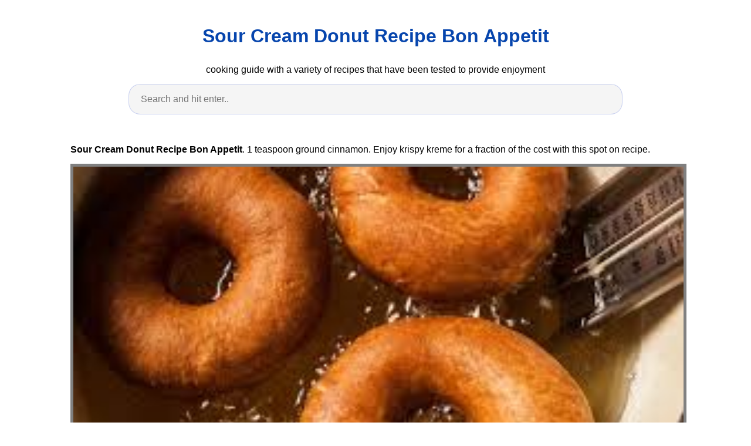

--- FILE ---
content_type: text/html
request_url: https://recipemenu.neocities.org/sour-cream-donut-recipe-bon-appetit
body_size: 6108
content:
<!DOCTYPE html>
<html lang="en">
<head>
    <meta charset="utf-8">
    <meta name="viewport" content="width=device-width, initial-scale=1.0">
    <title>
        Sour Cream Donut Recipe Bon Appetit
    </title>
    <style>:root{--border-radius:5px;--box-shadow:2px 2px 10px;--color:#118bee;--color-accent:#118bee15;--color-bg:#fff;--color-bg-secondary:#e9e9e9;--color-secondary:#0645AD;--color-secondary-accent:#920de90b;--color-shadow:#f4f4f4;--color-text:#000;--color-text-secondary:#999;--font-family:-apple-system,BlinkMacSystemFont,"Segoe UI",Roboto,Oxygen-Sans,Ubuntu,Cantarell,"Helvetica Neue",sans-serif;--hover-brightness:1.2;--justify-important:center;--justify-normal:left;--line-height:1.5;--width-card:285px;--width-card-medium:460px;--width-card-wide:800px;--width-content:1080px}article aside{background:var(--color-secondary-accent);border-left:4px solid var(--color-secondary);padding:.01rem .8rem}body{background:var(--color-bg);color:var(--color-text);font-family:var(--font-family);line-height:var(--line-height);margin:0;overflow-x:hidden;padding:1rem 0}footer,header,main{margin:0 auto;max-width:var(--width-content);padding:0rem 1rem}hr{background-color:var(--color-bg-secondary);border:none;height:1px;margin:4rem 0}section{display:flex;flex-wrap:wrap;justify-content:var(--justify-important)}section aside{border:1px solid var(--color-bg-secondary);border-radius:var(--border-radius);box-shadow:var(--box-shadow) var(--color-shadow);margin:1rem;padding:1.25rem;width:var(--width-card)}section aside:hover{box-shadow:var(--box-shadow) var(--color-bg-secondary)}section aside img{max-width:100%}[hidden]{display:none}article header,div header,main header{padding-top:0}header{text-align:var(--justify-important)}header a b,header a em,header a i,header a strong{margin-left:.5rem;margin-right:.5rem}header nav img{margin:1rem 0}section header{padding-top:0;width:100%}nav{align-items:center;display:flex;font-weight:700;justify-content:space-between;margin-bottom:7rem}nav ul{list-style:none;padding:0}nav ul li{display:inline-block;margin:0 .5rem;position:relative;text-align:left}nav ul li:hover ul{display:block}nav ul li ul{background:var(--color-bg);border:1px solid var(--color-bg-secondary);border-radius:var(--border-radius);box-shadow:var(--box-shadow) var(--color-shadow);display:none;height:auto;left:-2px;padding:.5rem 1rem;position:absolute;top:1.7rem;white-space:nowrap;width:auto}nav ul li ul li,nav ul li ul li a{display:block}code,samp{background-color:var(--color-accent);border-radius:var(--border-radius);color:var(--color-text);display:inline-block;margin:0 .1rem;padding:0 .5rem}details{margin:1.3rem 0}details summary{font-weight:700;cursor:pointer}h1,h2,h3,h4,h5,h6{line-height:var(--line-height)}mark{padding:.1rem}ol li,ul li{padding:.2rem 0}p{margin:.75rem 0;padding:0}pre{margin:1rem 0;max-width:var(--width-card-wide);padding:1rem 0}pre code,pre samp{display:block;max-width:var(--width-card-wide);padding:.5rem 2rem;white-space:pre-wrap}small{color:var(--color-text-secondary)}sup{background-color:var(--color-secondary);border-radius:var(--border-radius);color:var(--color-bg);font-size:xx-small;font-weight:700;margin:.2rem;padding:.2rem .3rem;position:relative;top:-2px}a{color:var(--color-secondary);display:inline-block;text-decoration:none}a:hover{filter:brightness(var(--hover-brightness));text-decoration:underline}a b,a em,a i,a strong,button{border-radius:var(--border-radius);display:inline-block;font-size:medium;font-weight:700;line-height:var(--line-height);margin:.5rem 0;padding:1rem 2rem}button{font-family:var(--font-family)}button:hover{cursor:pointer;filter:brightness(var(--hover-brightness))}a b,a strong,button{background-color:var(--color);border:2px solid var(--color);color:var(--color-bg)}a em,a i{border:2px solid var(--color);border-radius:var(--border-radius);color:var(--color);display:inline-block;padding:1rem}figure{margin:0;padding:0}figure img{max-width:100%}figure figcaption{color:var(--color-text-secondary)}button:disabled,input:disabled{background:var(--color-bg-secondary);border-color:var(--color-bg-secondary);color:var(--color-text-secondary);cursor:not-allowed}button[disabled]:hover{filter:none}form{border:1px solid var(--color-bg-secondary);border-radius:var(--border-radius);box-shadow:var(--box-shadow) var(--color-shadow);display:block;max-width:var(--width-card-wide);min-width:var(--width-card);padding:1.5rem;text-align:var(--justify-normal)}form header{margin:1.5rem 0;padding:1.5rem 0}input,label,select,textarea{display:block;font-size:inherit;max-width:var(--width-card-wide)}input[type=checkbox],input[type=radio]{display:inline-block}input[type=checkbox]+label,input[type=radio]+label{display:inline-block;font-weight:400;position:relative;top:1px}input,select,textarea{border:1px solid var(--color-bg-secondary);border-radius:var(--border-radius);margin-bottom:1rem;padding:.4rem .8rem}input[readonly],textarea[readonly]{background-color:var(--color-bg-secondary)}label{font-weight:700;margin-bottom:.2rem}table{border:1px solid var(--color-bg-secondary);border-radius:var(--border-radius);border-spacing:0;display:inline-block;max-width:100%;overflow-x:auto;padding:0;white-space:nowrap}table td,table th,table tr{padding:.4rem .8rem;text-align:var(--justify-important)}table thead{background-color:var(--color);border-collapse:collapse;border-radius:var(--border-radius);color:var(--color-bg);margin:0;padding:0}table thead th:first-child{border-top-left-radius:var(--border-radius)}table thead th:last-child{border-top-right-radius:var(--border-radius)}table thead th:first-child,table tr td:first-child{text-align:var(--justify-normal)}table tr:nth-child(even){background-color:var(--color-accent)}blockquote{display:block;font-size:x-large;line-height:var(--line-height);margin:1rem auto;max-width:var(--width-card-medium);padding:1.5rem 1rem;text-align:var(--justify-important)}blockquote footer{color:var(--color-text-secondary);display:block;font-size:small;line-height:var(--line-height);padding:1.5rem 0} article{padding: 1.25rem;}.v-cover{height: 480px; object-fit: cover;width: 100vw;cursor: pointer;}.v-image{height: 250px; object-fit: cover;width: 100vw;cursor: pointer;}.dwn-cover{max-height: 460px; object-fit: cover;}.w-100{width: 100vw}.search-box{color:#333;background-color:#f5f5f5;width:85%;height:50px;padding:0 20px;border:none;border-radius:20px;outline:0;border:1px solid #002cd92e}.search-box:active,.search-box:focus,.search-box:hover{border:1px solid #d9008e}
</style>
	<script type="application/ld+json">
    {
      "@context": "https://schema.org/",
      "@type": "Recipe",
      "name": "Sour Cream Donut Recipe Bon Appetit",
      "image": [
        "https://i.pinimg.com/originals/8b/bf/44/8bbf44d2944c2226cf104168362f10fc.jpg",
        "https://i.pinimg.com/originals/f0/78/5b/f0785bc79016dfb2299333df0911b289.jpg",
        "https://i.pinimg.com/originals/41/a4/f9/41a4f9ac9ca0b86f15fd08986f9f3a6a.jpg"
      ],
      "author": {
        "@type": "Person",
        "name": "Prof. Charlie Simonis"
      },
      "datePublished": "2021-01-04T09:05:41-0500",
      "description": "Sour Cream Donut Recipe Bon Appetit .",
      "prepTime": "PT10M",
      "cookTime": "PT25M",
      "totalTime": "PT35M",
      "keywords": "Sour Cream Donut Recipe Bon Appetit",
      "recipeYield": "10",
      "recipeCategory": "Dessert",
      "recipeCuisine": "American",
      "nutrition": {
        "@type": "NutritionInformation",
        "calories": "327 calories"
      },
      "recipeIngredient": [
	"1/4 cup Okra", 
	"2 cup Soymilk", 
	"3 cup Red Pepper", 
	"3 tablespoon Pot Marjoram", 
	"1/2 tablespoon Cinnamon Powder", 
	"1/2 tablespoon Paprika", 
	"1/3 tablespoon Paprika Hungarian", 
	"2 cup Asafoetida"
        ],
      "recipeInstructions": [
        {
	"@type": "HowToStep",
	"name": "Preheat",
	"text": "Then add the egg yolks and mix it really well..",
	"url": "https://recipemenu.neocities.org/sour-cream-donut-recipe-bon-appetit.html#step1",
	"image": "https://i.pinimg.com/originals/1d/d2/26/1dd226fb2b26ccc09c492bda2ef4821c.jpg"
        },
        {
	"@type": "HowToStep",
	"name": "Prepare ingredients",
	"text": "The little bit of nutmeg combined with the sour cream and sweet glaze makes these doughnuts taste just like the ones at your favorite bakery if not better..",
	"url": "https://recipemenu.neocities.org/sour-cream-donut-recipe-bon-appetit.html#step2",
	"image": "https://i.pinimg.com/originals/e4/75/29/e47529832cca4f5e44a249dd34fbfcb2.jpg"
        },
        {
	"@type": "HowToStep",
	"name": "Mix ingredients",
	"text": "No yeast makes these doughnuts easy to make and with festive sprinkles a fantastic holiday brunch party treat..",
	"url": "https://recipemenu.neocities.org/sour-cream-donut-recipe-bon-appetit.html#step3",
	"image": "https://i.pinimg.com/originals/e4/75/29/e47529832cca4f5e44a249dd34fbfcb2.jpg"
        },
        {
	"@type": "HowToStep",
	"name": "Let stand a few moments",
	"text": "Classic sour cream doughnuts fried to perfection with a classic powdered sugar glaze just like at krispy kreme..",
	"url": "https://recipemenu.neocities.org/sour-cream-donut-recipe-bon-appetit.html#step4",
	"image": "https://i.pinimg.com/originals/41/a4/f9/41a4f9ac9ca0b86f15fd08986f9f3a6a.jpg"
        },
                {
	"@type": "HowToStep",
	"name": "Input in the pan",
	"text": "More sour cream recipes..",
	"url": "https://recipemenu.neocities.org/sour-cream-donut-recipe-bon-appetit.html#step5",
	"image": "https://i.pinimg.com/originals/e5/ac/ab/e5acabdaa7031fd775b3bb9e037b9170.png"
        },
        {
	"@type": "HowToStep",
	"name": "Wait until cooked",
	"text": "What else uses sour cream..",
	"url": "https://recipemenu.neocities.org/sour-cream-donut-recipe-bon-appetit.html#step6",
	"image": "https://i.pinimg.com/originals/83/de/24/83de24d08537ef8f5e01c01b5a1f3915.jpg"
        },
        {
          "@type": "HowToStep",
          "name": "Enjoy",
          "text": "enjoy the results of this Sour Cream Donut Recipe Bon Appetit.",
          "url": "https://recipemenu.neocities.org/sour-cream-donut-recipe-bon-appetit.html#step7",
          "image": "https://i.pinimg.com/originals/8b/bf/44/8bbf44d2944c2226cf104168362f10fc.jpg"
        }
      ],
	"aggregateRating": {
	"@type": "AggregateRating",
	"ratingValue": "4.8",
	"reviewCount": "209",
	"itemReviewed": "Sour Cream Donut Recipe Bon Appetit",
	"bestRating": "5",
	"worstRating": "1"
      }
   },
</script>	<script type='text/javascript' src='//dissipatecombinedcolon.com/23/70/e2/2370e292678e39d64a1681201477bc0f.js'></script>
</head>
<body>
    <header>
        <h1>
            <a href="/">
            Sour Cream Donut Recipe Bon Appetit
            </a>
        </h1>
        <p>
                            cooking guide with a variety of recipes that have been tested to provide enjoyment
                    </p>
        <center>
            <input class='search-box' id="search-box" placeholder='Search and hit enter..' type='text' name="q" required autocomplete="off" id="search-query">
            <div class="d-block p-4">
	<center>
<script type="text/javascript">
	atOptions = {
		'key' : '95e365c3b20ab2f6ea28dbb97aa3d2a7',
		'format' : 'iframe',
		'height' : 90,
		'width' : 728,
		'params' : {}
	};
	document.write('<scr' + 'ipt type="text/javascript" src="http' + (location.protocol === 'https:' ? 's' : '') + '://dissipatecombinedcolon.com/95e365c3b20ab2f6ea28dbb97aa3d2a7/invoke.js"></scr' + 'ipt>');
</script>
	</center>
</div>        </center>
    </header>
    <main>
        <article>
    <p><strong>Sour Cream Donut Recipe Bon Appetit</strong>. 1 teaspoon ground cinnamon. Enjoy krispy kreme for a fraction of the cost with this spot on recipe.</p>
            <figure>
        <img class="v-cover ads-img" src="https://i.pinimg.com/736x/d8/38/7f/d8387f6f2ae5693e8f64972b9921c743.jpg" alt="Easy Yeast Donuts Recipe Recipe Yeast Donuts Donut Recipes Basic Yeast Donut Recipe" style="width: 100%; padding: 5px; background-color: grey;"  onerror="this.onerror=null;this.src='https://encrypted-tbn0.gstatic.com/images?q=tbn:ANd9GcRN3Z6SqNTidyQx01fVDZ-WzQfvOpBKYfBJJg';">
        <figcaption>Easy Yeast Donuts Recipe Recipe Yeast Donuts Donut Recipes Basic Yeast Donut Recipe from www.pinterest.com</figcaption>
    </figure>
        <p>
        Fry doughnuts turning once until puffy and browned. 3 1 2 cups all purpose flour. 1 large egg white.
    </p>
    <h3>Making old fashioned donuts at home is fairly simple.</h3>
    <p>Making old fashioned donuts at home is fairly simple. Enjoy krispy kreme for a fraction of the cost with this spot on recipe. Slightly crunchy on the outside cakey and soft on the inside all the little cracks in these doughnuts just soak up the shiny crackled glaze. 1 teaspoon ground cinnamon.</p>
</article>

<section>

    <aside>
        <img class="v-image ads-img" alt="Old Fashioned Sour Cream Donuts Recipe Sour Cream Donut Easy Donut Recipe Desserts" src="https://i.pinimg.com/originals/f4/7e/fc/f47efc6b430a2d2fdcc6c25e84c189a6.jpg" width="100%" onerror="this.onerror=null;this.src='https://encrypted-tbn0.gstatic.com/images?q=tbn:ANd9GcRpWt3NJBc0El9f8FB3Kfql32TmlaMTiOEuFQ';" />
        <small>Source: ar.pinterest.com</small>
        <p>Cucumber salad with sour cream adding sour cream to a tangy cucumber salad makes an irresistibly creamy sauce.</p>
        <p>1 1 2 cups chopped walnuts about 6 ounces doughnuts.</p>
        <p>These sour cream donuts or yonuts as the bon appétit team is calling.</p>
        <p>The calories in sour cream donuts can vary.</p>
    </aside>

    <aside>
        <img class="v-image ads-img" alt="Chris Morocco S Lemon Glazed Yonuts Bon Appetit In 2020 Recipes Donut Glaze Food" src="https://i.pinimg.com/originals/8b/bf/44/8bbf44d2944c2226cf104168362f10fc.jpg" width="100%" onerror="this.onerror=null;this.src='https://encrypted-tbn0.gstatic.com/images?q=tbn:ANd9GcQ_aKmYUpmSYUVHP3A-Cpl1F4doRfoQNzBwUw';" />
        <small>Source: www.pinterest.com</small>
        <p>Classic sour cream doughnuts fried to perfection with a classic powdered sugar glaze just like at krispy kreme.</p>
        <p>The ingredients for homemade donuts are flour baking powder salt nutmeg sugar butter egg yolks sour cream and oil.</p>
        <p>Find sour cream ideas recipes cooking techniques for all levels from bon appétit where food and culture meet.</p>
        <p>Today i m making chris morocco s recipe for lemony glazed sour cream donuts developed from the bon appétit test kitchen.</p>
    </aside>

    <aside>
        <img class="v-image ads-img" alt="Pin On Breakfast And Brunch" src="https://i.pinimg.com/originals/e4/75/29/e47529832cca4f5e44a249dd34fbfcb2.jpg" width="100%" onerror="this.onerror=null;this.src='https://encrypted-tbn0.gstatic.com/images?q=tbn:ANd9GcRbLAhGSrxpBVdLcQm0Cnsm7EcBZS_qx51C3w';" />
        <small>Source: www.pinterest.com</small>
        <p>1 teaspoon ground cinnamon.</p>
        <p>Today i m making chris morocco s recipe for lemony glazed sour cream donuts developed from the bon appétit test kitchen.</p>
        <p>Fry doughnuts turning once until puffy and browned.</p>
        <p>1 large egg white.</p>
    </aside>

    <aside>
        <img class="v-image ads-img" alt="Maple Glazed Sour Cream Doughnuts With Sugared Walnut Streusel Recipe Bon Appetit In 2020 Maple Glaze Sour Cream Streusel" src="https://i.pinimg.com/236x/77/5e/f1/775ef1bfc402572b3f3553d6b7318bcb.jpg" width="100%" onerror="this.onerror=null;this.src='https://encrypted-tbn0.gstatic.com/images?q=tbn:ANd9GcR8XUDUrZlg0-7_1psC_AR6C98Ekc56QxoIKQ';" />
        <small>Source: www.pinterest.com</small>
        <p>What else uses sour cream.</p>
        <p>What else uses sour cream.</p>
        <p>3 1 2 cups all purpose flour.</p>
        <p>3 1 2 cups all purpose flour.</p>
    </aside>

    <aside>
        <img class="v-image ads-img" alt="Apple Cider Doughnut Loaf Cake Recipe Bon Appetit In 2020 Loaf Cake Baking No Bake Cake" src="https://i.pinimg.com/originals/3c/24/1d/3c241d633f1f5d0de176dbe39bcf1977.jpg" width="100%" onerror="this.onerror=null;this.src='https://encrypted-tbn0.gstatic.com/images?q=tbn:ANd9GcSE3vvSiVeXBMI8oo0HBKXcw76HIsmqRddAYQ';" />
        <small>Source: id.pinterest.com</small>
        <p>Krispy kreme donut recipe.</p>
        <p>Then add the egg yolks and mix it really well.</p>
        <p>No yeast makes these doughnuts easy to make and with festive sprinkles a fantastic holiday brunch party treat.</p>
        <p>Classic sour cream doughnuts fried to perfection with a classic powdered sugar glaze just like at krispy kreme.</p>
    </aside>

    <aside>
        <img class="v-image ads-img" alt="Pin On I Love Doughnuts Donuts" src="https://i.pinimg.com/originals/0c/eb/25/0ceb2508eb6cf1e4c5edc336560cfe4e.jpg" width="100%" onerror="this.onerror=null;this.src='https://encrypted-tbn0.gstatic.com/images?q=tbn:ANd9GcRhLEXDGRqIxV9QICt0ifWXGVswPFJHbVYLvg';" />
        <small>Source: www.pinterest.com</small>
        <p>Then add the egg yolks and mix it really well.</p>
        <p>There s no yeast in this recipe so you can.</p>
        <p>There s no yeast in this recipe so you can.</p>
        <p>More sour cream recipes.</p>
    </aside>

    <aside>
        <img class="v-image ads-img" alt="Old Fashioned Sour Cream Doughnuts Recipe Desserts Food Dessert Recipes" src="https://i.pinimg.com/originals/e1/04/b1/e104b1b707b37c4bf534b5b1ace0e7a8.jpg" width="100%" onerror="this.onerror=null;this.src='https://encrypted-tbn0.gstatic.com/images?q=tbn:ANd9GcRaSAnYg3qiwxu2BPKg0vF3T08DAK6aocXE_A';" />
        <small>Source: www.pinterest.com</small>
        <p>Tis the season to eat doughnuts falalalala la la la la.</p>
        <p>How to make sour cream donuts.</p>
        <p>Fry doughnuts turning once until puffy and browned.</p>
        <p>There s no yeast in this recipe so you can.</p>
    </aside>

    <aside>
        <img class="v-image ads-img" alt="Pin On Bon Appetit" src="https://i.pinimg.com/564x/2f/aa/0b/2faa0b3c0514bc1b98a328f7838d888c--mini-doughnuts-baked-donuts.jpg" width="100%" onerror="this.onerror=null;this.src='https://encrypted-tbn0.gstatic.com/images?q=tbn:ANd9GcQkCHuo0x1MSA6fsERKC4EoqlfgmFs_g1pDiQ';" />
        <small>Source: www.pinterest.com</small>
        <p>Enjoy krispy kreme for a fraction of the cost with this spot on recipe.</p>
        <p>1 large egg white.</p>
        <p>Every year around the holidays i start to get.</p>
        <p>A tim horton s unglazed sour cream donut contains 270 calories 27 g of carbohydrates and 17 g of fat per.</p>
    </aside>

    <aside>
        <img class="v-image ads-img" alt="Dirt Bombs Recipe Dirt Bombs Recipe Simple Muffin Recipe Food" src="https://i.pinimg.com/originals/f0/78/5b/f0785bc79016dfb2299333df0911b289.jpg" width="100%" onerror="this.onerror=null;this.src='https://encrypted-tbn0.gstatic.com/images?q=tbn:ANd9GcQbxbY3evmJu_-_Ig7enSlbEMil-rro_ovkxg';" />
        <small>Source: in.pinterest.com</small>
        <p>You ll never guess where i first heard about krispy kreme donuts.</p>
        <p>The little bit of nutmeg combined with the sour cream and sweet glaze makes these doughnuts taste just like the ones at your favorite bakery if not better.</p>
        <p>More sour cream recipes.</p>
        <p>Today i m making chris morocco s recipe for lemony glazed sour cream donuts developed from the bon appétit test kitchen.</p>
    </aside>
</section>
<section>
    <article>
        <p>
                                
                            <a href="/recipes-for-condensed-milk-uk.html"><i>&larr; recipes for condensed milk uk</i></a>
                                                                    
                                        <a href="/recipe-with-ground-beef-slow-cooker.html"><i>recipe with ground beef slow cooker &rarr;</i></a>
                                        </p>
    </article>
</section>
		<center>
			<div class="d-block p-4">
	<center>
<script type="text/javascript">
	atOptions = {
		'key' : '700383d69416982711db42797f015017',
		'format' : 'iframe',
		'height' : 90,
		'width' : 728,
		'params' : {}
	};
	document.write('<scr' + 'ipt type="text/javascript" src="http' + (location.protocol === 'https:' ? 's' : '') + '://itinerarymonarchy.com/700383d69416982711db42797f015017/invoke.js"></scr' + 'ipt>');
</script>
	</center>
</div>		</center>
    </main>
    <footer style="padding-top: 50px;">
        <center>
                            <a href="/p/dmca.html">Dmca</a>
                            <a href="/p/contact.html">Contact</a>
                            <a href="/p/privacy-policy.html">Privacy Policy</a>
                            <a href="/p/copyright.html">Copyright</a>
                    </center>
    </footer>
    <!-- Histats.com  START (hidden counter) -->
<a href="/" alt="web statistic" target="_blank" >
<img  src="//sstatic1.histats.com/0.gif?4476784&101" alt="web statistic" border="0">
<!-- Histats.com  END  -->
            <script type="text/javascript">
        var search = document.getElementById("search-box");
        search.addEventListener("keyup", function(event) {
            event.preventDefault();
            if (event.keyCode === 13) {
                var target = 'site:'+location.host+' '+search.value;
                var uri= 'https://www.google.com/search?q='+encodeURIComponent(target);
                window.location= uri;
            }
        });
    </script>
<script type='text/javascript' src='//itinerarymonarchy.com/86/af/59/86af5902770b69b8c51b2bd7e8ab16fb.js'></script>
</body>

</html>
